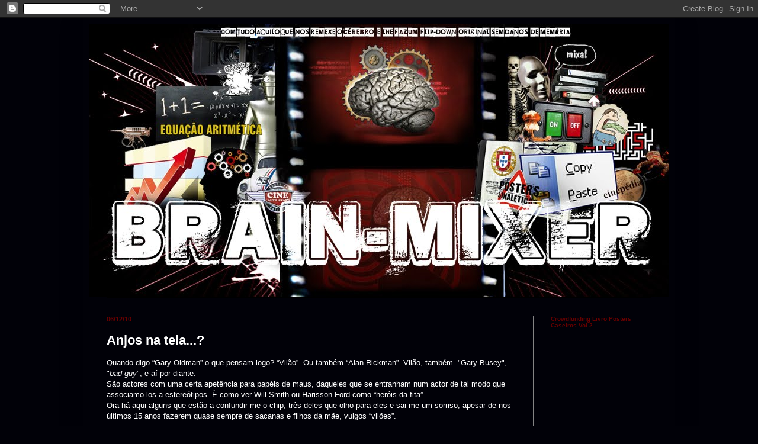

--- FILE ---
content_type: text/html; charset=UTF-8
request_url: https://brain-mixer.blogspot.com/2010/12/anjos-na-tela.html
body_size: 16160
content:
<!DOCTYPE html>
<html class='v2' dir='ltr' lang='pt-PT'>
<head>
<link href='https://www.blogger.com/static/v1/widgets/335934321-css_bundle_v2.css' rel='stylesheet' type='text/css'/>
<meta content='width=1100' name='viewport'/>
<meta content='text/html; charset=UTF-8' http-equiv='Content-Type'/>
<meta content='blogger' name='generator'/>
<link href='https://brain-mixer.blogspot.com/favicon.ico' rel='icon' type='image/x-icon'/>
<link href='http://brain-mixer.blogspot.com/2010/12/anjos-na-tela.html' rel='canonical'/>
<link rel="alternate" type="application/atom+xml" title="brain-mixer - Atom" href="https://brain-mixer.blogspot.com/feeds/posts/default" />
<link rel="alternate" type="application/rss+xml" title="brain-mixer - RSS" href="https://brain-mixer.blogspot.com/feeds/posts/default?alt=rss" />
<link rel="service.post" type="application/atom+xml" title="brain-mixer - Atom" href="https://www.blogger.com/feeds/13968062/posts/default" />

<link rel="alternate" type="application/atom+xml" title="brain-mixer - Atom" href="https://brain-mixer.blogspot.com/feeds/5033039963140156137/comments/default" />
<!--Can't find substitution for tag [blog.ieCssRetrofitLinks]-->
<link href='http://img253.imageshack.us/img253/2159/anjos0.jpg' rel='image_src'/>
<meta content='http://brain-mixer.blogspot.com/2010/12/anjos-na-tela.html' property='og:url'/>
<meta content='Anjos na tela...?' property='og:title'/>
<meta content='Quando digo “Gary Oldman” o que pensam logo? “Vilão”. Ou também “Alan Rickman”. Vilão, também. &quot;Gary Busey&quot;, &quot; bad guy &quot;, e aí por diante. S...' property='og:description'/>
<meta content='https://lh3.googleusercontent.com/blogger_img_proxy/AEn0k_spEWzcdKPuJ2r_QclcUGYgPlpMcrxRsROy_brTcvcnwBb2dKef0fJafUWUT6yA_CaUtwSdSDDalyZU5KaXYpjW8dIYBtsuymow-l-M9uXSJfMBuEmw=w1200-h630-p-k-no-nu' property='og:image'/>
<title>brain-mixer: Anjos na tela...?</title>
<style id='page-skin-1' type='text/css'><!--
/*
-----------------------------------------------
Blogger Template Style
Name:     Simple
Designer: Blogger
URL:      www.blogger.com
----------------------------------------------- */
/* Content
----------------------------------------------- */
body {
font: normal normal 12px 'Trebuchet MS', Trebuchet, sans-serif;
color: #ffffff;
background: #010108 none repeat scroll top left;
padding: 0 40px 40px 40px;
}
html body .region-inner {
min-width: 0;
max-width: 100%;
width: auto;
}
h2 {
font-size: 22px;
}
a:link {
text-decoration:none;
color: #f2230e;
}
a:visited {
text-decoration:none;
color: #f2230e;
}
a:hover {
text-decoration:underline;
color: #c91515;
}
.body-fauxcolumn-outer .fauxcolumn-inner {
background: transparent none repeat scroll top left;
_background-image: none;
}
.body-fauxcolumn-outer .cap-top {
position: absolute;
z-index: 1;
height: 400px;
width: 100%;
}
.body-fauxcolumn-outer .cap-top .cap-left {
width: 100%;
background: transparent none repeat-x scroll top left;
_background-image: none;
}
.content-outer {
-moz-box-shadow: 0 0 40px rgba(0, 0, 0, .15);
-webkit-box-shadow: 0 0 5px rgba(0, 0, 0, .15);
-goog-ms-box-shadow: 0 0 10px #333333;
box-shadow: 0 0 40px rgba(0, 0, 0, .15);
margin-bottom: 1px;
}
.content-inner {
padding: 10px 10px;
}
.content-inner {
background-color: #010108;
}
/* Header
----------------------------------------------- */
.header-outer {
background: #010108 none repeat-x scroll 0 -400px;
_background-image: none;
}
.Header h1 {
font: normal normal 8px 'Trebuchet MS', Trebuchet, sans-serif;
color: #010108;
text-shadow: -1px -1px 1px rgba(0, 0, 0, .2);
}
.Header h1 a {
color: #010108;
}
.Header .description {
font-size: 140%;
color: #010108;
}
.header-inner .Header .titlewrapper {
padding: 22px 30px;
}
.header-inner .Header .descriptionwrapper {
padding: 0 30px;
}
/* Tabs
----------------------------------------------- */
.tabs-inner .section:first-child {
border-top: 1px solid #000000;
}
.tabs-inner .section:first-child ul {
margin-top: -1px;
border-top: 1px solid #000000;
border-left: 0 solid #000000;
border-right: 0 solid #000000;
}
.tabs-inner .widget ul {
background: #ffffff url(https://resources.blogblog.com/blogblog/data/1kt/simple/gradients_light.png) repeat-x scroll 0 -800px;
_background-image: none;
border-bottom: 1px solid #000000;
margin-top: 0;
margin-left: -30px;
margin-right: -30px;
}
.tabs-inner .widget li a {
display: inline-block;
padding: .6em 1em;
font: normal normal 12px 'Trebuchet MS', Trebuchet, sans-serif;
color: #006600;
border-left: 1px solid #010108;
border-right: 1px solid #000000;
}
.tabs-inner .widget li:first-child a {
border-left: none;
}
.tabs-inner .widget li.selected a, .tabs-inner .widget li a:hover {
color: #660066;
background-color: #e6e6e6;
text-decoration: none;
}
/* Columns
----------------------------------------------- */
.main-outer {
border-top: 0 solid #838383;
}
.fauxcolumn-left-outer .fauxcolumn-inner {
border-right: 1px solid #838383;
}
.fauxcolumn-right-outer .fauxcolumn-inner {
border-left: 1px solid #838383;
}
/* Headings
----------------------------------------------- */
div.widget > h2,
div.widget h2.title {
margin: 0 0 1em 0;
font: normal bold 10px 'Trebuchet MS', Trebuchet, sans-serif;
color: #660000;
}
/* Widgets
----------------------------------------------- */
.widget .zippy {
color: #838383;
text-shadow: 2px 2px 1px rgba(0, 0, 0, .1);
}
.widget .popular-posts ul {
list-style: none;
}
/* Posts
----------------------------------------------- */
h2.date-header {
font: normal bold 11px Arial, Tahoma, Helvetica, FreeSans, sans-serif;
}
.date-header span {
background-color: transparent;
color: #660000;
padding: inherit;
letter-spacing: inherit;
margin: inherit;
}
.main-inner {
padding-top: 30px;
padding-bottom: 30px;
}
.main-inner .column-center-inner {
padding: 0 15px;
}
.main-inner .column-center-inner .section {
margin: 0 15px;
}
.post {
margin: 0 0 25px 0;
}
h3.post-title, .comments h4 {
font: normal bold 22px 'Trebuchet MS', Trebuchet, sans-serif;
margin: .75em 0 0;
}
.post-body {
font-size: 110%;
line-height: 1.4;
position: relative;
}
.post-body img, .post-body .tr-caption-container, .Profile img, .Image img,
.BlogList .item-thumbnail img {
padding: 2px;
background: #010108;
border: 1px solid #010108;
-moz-box-shadow: 1px 1px 5px rgba(0, 0, 0, .1);
-webkit-box-shadow: 1px 1px 5px rgba(0, 0, 0, .1);
box-shadow: 1px 1px 5px rgba(0, 0, 0, .1);
}
.post-body img, .post-body .tr-caption-container {
padding: 5px;
}
.post-body .tr-caption-container {
color: #777777;
}
.post-body .tr-caption-container img {
padding: 0;
background: transparent;
border: none;
-moz-box-shadow: 0 0 0 rgba(0, 0, 0, .1);
-webkit-box-shadow: 0 0 0 rgba(0, 0, 0, .1);
box-shadow: 0 0 0 rgba(0, 0, 0, .1);
}
.post-header {
margin: 0 0 1.5em;
line-height: 1.6;
font-size: 90%;
}
.post-footer {
margin: 20px -2px 0;
padding: 5px 10px;
color: #ffffff;
background-color: #330000;
border-bottom: 1px solid #010108;
line-height: 1.6;
font-size: 90%;
}
#comments .comment-author {
padding-top: 1.5em;
border-top: 1px solid #838383;
background-position: 0 1.5em;
}
#comments .comment-author:first-child {
padding-top: 0;
border-top: none;
}
.avatar-image-container {
margin: .2em 0 0;
}
#comments .avatar-image-container img {
border: 1px solid #010108;
}
/* Comments
----------------------------------------------- */
.comments .comments-content .icon.blog-author {
background-repeat: no-repeat;
background-image: url([data-uri]);
}
.comments .comments-content .loadmore a {
border-top: 1px solid #838383;
border-bottom: 1px solid #838383;
}
.comments .comment-thread.inline-thread {
background-color: #330000;
}
.comments .continue {
border-top: 2px solid #838383;
}
/* Accents
---------------------------------------------- */
.section-columns td.columns-cell {
border-left: 1px solid #838383;
}
.blog-pager {
background: transparent none no-repeat scroll top center;
}
.blog-pager-older-link, .home-link,
.blog-pager-newer-link {
background-color: #010108;
padding: 5px;
}
.footer-outer {
border-top: 0 dashed #bbbbbb;
}
/* Mobile
----------------------------------------------- */
body.mobile  {
background-size: auto;
}
.mobile .body-fauxcolumn-outer {
background: transparent none repeat scroll top left;
}
.mobile .body-fauxcolumn-outer .cap-top {
background-size: 100% auto;
}
.mobile .content-outer {
-webkit-box-shadow: 0 0 3px rgba(0, 0, 0, .15);
box-shadow: 0 0 3px rgba(0, 0, 0, .15);
}
.mobile .tabs-inner .widget ul {
margin-left: 0;
margin-right: 0;
}
.mobile .post {
margin: 0;
}
.mobile .main-inner .column-center-inner .section {
margin: 0;
}
.mobile .date-header span {
padding: 0.1em 10px;
margin: 0 -10px;
}
.mobile h3.post-title {
margin: 0;
}
.mobile .blog-pager {
background: transparent none no-repeat scroll top center;
}
.mobile .footer-outer {
border-top: none;
}
.mobile .main-inner, .mobile .footer-inner {
background-color: #010108;
}
.mobile-index-contents {
color: #ffffff;
}
.mobile-link-button {
background-color: #f2230e;
}
.mobile-link-button a:link, .mobile-link-button a:visited {
color: #ffffff;
}
.mobile .tabs-inner .section:first-child {
border-top: none;
}
.mobile .tabs-inner .PageList .widget-content {
background-color: #e6e6e6;
color: #660066;
border-top: 1px solid #000000;
border-bottom: 1px solid #000000;
}
.mobile .tabs-inner .PageList .widget-content .pagelist-arrow {
border-left: 1px solid #000000;
}

--></style>
<style id='template-skin-1' type='text/css'><!--
body {
min-width: 1000px;
}
.content-outer, .content-fauxcolumn-outer, .region-inner {
min-width: 1000px;
max-width: 1000px;
_width: 1000px;
}
.main-inner .columns {
padding-left: 0px;
padding-right: 230px;
}
.main-inner .fauxcolumn-center-outer {
left: 0px;
right: 230px;
/* IE6 does not respect left and right together */
_width: expression(this.parentNode.offsetWidth -
parseInt("0px") -
parseInt("230px") + 'px');
}
.main-inner .fauxcolumn-left-outer {
width: 0px;
}
.main-inner .fauxcolumn-right-outer {
width: 230px;
}
.main-inner .column-left-outer {
width: 0px;
right: 100%;
margin-left: -0px;
}
.main-inner .column-right-outer {
width: 230px;
margin-right: -230px;
}
#layout {
min-width: 0;
}
#layout .content-outer {
min-width: 0;
width: 800px;
}
#layout .region-inner {
min-width: 0;
width: auto;
}
body#layout div.add_widget {
padding: 8px;
}
body#layout div.add_widget a {
margin-left: 32px;
}
--></style>
<link href='https://www.blogger.com/dyn-css/authorization.css?targetBlogID=13968062&amp;zx=9e49453b-9021-4c4e-8a43-a0abce4688de' media='none' onload='if(media!=&#39;all&#39;)media=&#39;all&#39;' rel='stylesheet'/><noscript><link href='https://www.blogger.com/dyn-css/authorization.css?targetBlogID=13968062&amp;zx=9e49453b-9021-4c4e-8a43-a0abce4688de' rel='stylesheet'/></noscript>
<meta name='google-adsense-platform-account' content='ca-host-pub-1556223355139109'/>
<meta name='google-adsense-platform-domain' content='blogspot.com'/>

</head>
<body class='loading variant-pale'>
<div class='navbar section' id='navbar' name='Navbar'><div class='widget Navbar' data-version='1' id='Navbar1'><script type="text/javascript">
    function setAttributeOnload(object, attribute, val) {
      if(window.addEventListener) {
        window.addEventListener('load',
          function(){ object[attribute] = val; }, false);
      } else {
        window.attachEvent('onload', function(){ object[attribute] = val; });
      }
    }
  </script>
<div id="navbar-iframe-container"></div>
<script type="text/javascript" src="https://apis.google.com/js/platform.js"></script>
<script type="text/javascript">
      gapi.load("gapi.iframes:gapi.iframes.style.bubble", function() {
        if (gapi.iframes && gapi.iframes.getContext) {
          gapi.iframes.getContext().openChild({
              url: 'https://www.blogger.com/navbar/13968062?po\x3d5033039963140156137\x26origin\x3dhttps://brain-mixer.blogspot.com',
              where: document.getElementById("navbar-iframe-container"),
              id: "navbar-iframe"
          });
        }
      });
    </script><script type="text/javascript">
(function() {
var script = document.createElement('script');
script.type = 'text/javascript';
script.src = '//pagead2.googlesyndication.com/pagead/js/google_top_exp.js';
var head = document.getElementsByTagName('head')[0];
if (head) {
head.appendChild(script);
}})();
</script>
</div></div>
<div class='body-fauxcolumns'>
<div class='fauxcolumn-outer body-fauxcolumn-outer'>
<div class='cap-top'>
<div class='cap-left'></div>
<div class='cap-right'></div>
</div>
<div class='fauxborder-left'>
<div class='fauxborder-right'></div>
<div class='fauxcolumn-inner'>
</div>
</div>
<div class='cap-bottom'>
<div class='cap-left'></div>
<div class='cap-right'></div>
</div>
</div>
</div>
<div class='content'>
<div class='content-fauxcolumns'>
<div class='fauxcolumn-outer content-fauxcolumn-outer'>
<div class='cap-top'>
<div class='cap-left'></div>
<div class='cap-right'></div>
</div>
<div class='fauxborder-left'>
<div class='fauxborder-right'></div>
<div class='fauxcolumn-inner'>
</div>
</div>
<div class='cap-bottom'>
<div class='cap-left'></div>
<div class='cap-right'></div>
</div>
</div>
</div>
<div class='content-outer'>
<div class='content-cap-top cap-top'>
<div class='cap-left'></div>
<div class='cap-right'></div>
</div>
<div class='fauxborder-left content-fauxborder-left'>
<div class='fauxborder-right content-fauxborder-right'></div>
<div class='content-inner'>
<header>
<div class='header-outer'>
<div class='header-cap-top cap-top'>
<div class='cap-left'></div>
<div class='cap-right'></div>
</div>
<div class='fauxborder-left header-fauxborder-left'>
<div class='fauxborder-right header-fauxborder-right'></div>
<div class='region-inner header-inner'>
<div class='header section' id='header' name='Cabeçalho'><div class='widget Header' data-version='1' id='Header1'>
<div id='header-inner'>
<a href='https://brain-mixer.blogspot.com/' style='display: block'>
<img alt='brain-mixer' height='462px; ' id='Header1_headerimg' src='https://blogger.googleusercontent.com/img/b/R29vZ2xl/AVvXsEil1sq2ckpggccUgUW084G49VGpGMakXqbEEdOMZGx_3J_Zamn4TC9yJKXQtKZa3hyJ9iPIZ0Xc1xGPdZJLdSU6rIRyvn1corz0Z9k_kk0YUVR6rKm1eDPnvaKnCWT3NSADJMaX/s1600-r/brain_HEADER2011.jpg' style='display: block' width='1000px; '/>
</a>
</div>
</div></div>
</div>
</div>
<div class='header-cap-bottom cap-bottom'>
<div class='cap-left'></div>
<div class='cap-right'></div>
</div>
</div>
</header>
<div class='tabs-outer'>
<div class='tabs-cap-top cap-top'>
<div class='cap-left'></div>
<div class='cap-right'></div>
</div>
<div class='fauxborder-left tabs-fauxborder-left'>
<div class='fauxborder-right tabs-fauxborder-right'></div>
<div class='region-inner tabs-inner'>
<div class='tabs no-items section' id='crosscol' name='Entre colunas'></div>
<div class='tabs no-items section' id='crosscol-overflow' name='Cross-Column 2'></div>
</div>
</div>
<div class='tabs-cap-bottom cap-bottom'>
<div class='cap-left'></div>
<div class='cap-right'></div>
</div>
</div>
<div class='main-outer'>
<div class='main-cap-top cap-top'>
<div class='cap-left'></div>
<div class='cap-right'></div>
</div>
<div class='fauxborder-left main-fauxborder-left'>
<div class='fauxborder-right main-fauxborder-right'></div>
<div class='region-inner main-inner'>
<div class='columns fauxcolumns'>
<div class='fauxcolumn-outer fauxcolumn-center-outer'>
<div class='cap-top'>
<div class='cap-left'></div>
<div class='cap-right'></div>
</div>
<div class='fauxborder-left'>
<div class='fauxborder-right'></div>
<div class='fauxcolumn-inner'>
</div>
</div>
<div class='cap-bottom'>
<div class='cap-left'></div>
<div class='cap-right'></div>
</div>
</div>
<div class='fauxcolumn-outer fauxcolumn-left-outer'>
<div class='cap-top'>
<div class='cap-left'></div>
<div class='cap-right'></div>
</div>
<div class='fauxborder-left'>
<div class='fauxborder-right'></div>
<div class='fauxcolumn-inner'>
</div>
</div>
<div class='cap-bottom'>
<div class='cap-left'></div>
<div class='cap-right'></div>
</div>
</div>
<div class='fauxcolumn-outer fauxcolumn-right-outer'>
<div class='cap-top'>
<div class='cap-left'></div>
<div class='cap-right'></div>
</div>
<div class='fauxborder-left'>
<div class='fauxborder-right'></div>
<div class='fauxcolumn-inner'>
</div>
</div>
<div class='cap-bottom'>
<div class='cap-left'></div>
<div class='cap-right'></div>
</div>
</div>
<!-- corrects IE6 width calculation -->
<div class='columns-inner'>
<div class='column-center-outer'>
<div class='column-center-inner'>
<div class='main section' id='main' name='Principal'><div class='widget Blog' data-version='1' id='Blog1'>
<div class='blog-posts hfeed'>

          <div class="date-outer">
        
<h2 class='date-header'><span>06/12/10</span></h2>

          <div class="date-posts">
        
<div class='post-outer'>
<div class='post hentry uncustomized-post-template' itemprop='blogPost' itemscope='itemscope' itemtype='http://schema.org/BlogPosting'>
<meta content='http://img253.imageshack.us/img253/2159/anjos0.jpg' itemprop='image_url'/>
<meta content='13968062' itemprop='blogId'/>
<meta content='5033039963140156137' itemprop='postId'/>
<a name='5033039963140156137'></a>
<h3 class='post-title entry-title' itemprop='name'>
Anjos na tela...?
</h3>
<div class='post-header'>
<div class='post-header-line-1'></div>
</div>
<div class='post-body entry-content' id='post-body-5033039963140156137' itemprop='description articleBody'>
Quando digo &#8220;Gary Oldman&#8221; o que pensam logo? &#8220;Vilão&#8221;. Ou também &#8220;Alan Rickman&#8221;. Vilão, também. "Gary Busey", "<em>bad guy</em>", e aí por diante.<br />São actores com uma certa apetência para papéis de maus, daqueles que se entranham num actor de tal modo que associamo-los a estereótipos. È como ver Will Smith ou Harisson Ford como &#8220;heróis da fita&#8221;.<br />Ora há aqui alguns que estão a confundir-me o chip, três deles que olho para eles e sai-me um sorriso, apesar de nos últimos 15 anos fazerem quase sempre de sacanas e filhos da mãe, vulgos &#8220;vilões&#8221;.<br /><br /><br />Reuni estes três nomes graças ao primeiro <a href="//www.youtube.com/watch?v=rs2sZgO3OMk">trailer</a> de <em>Green lantern</em>, com Peter Sarsgaard no papel do vilão. Vê-lo desfigurado deu-me um curto-circuito e fez-me rever a minha opinião sobre algumas ideias erradas.<br /><br /><a href="http://www.imdb.com/name/nm0765597/"><strong>Peter Sarsgaard</strong></a> fez há pouco tempo o <em>Knight &amp; Day</em>. E teve a sua grande aparição ao mundo como o cabr*o do <em>Boys don't cry.</em> Mas eu memorizei-o com <strong><em>Garden State</em></strong>, aquela pequena pérola de Zac Braff. Ele faz de melhor amigo do principal e fascinava-me aquela interpretação estranha e peculiar. Esse modo de representar não o largou nunca e é até sua imagem de marca. Usou entretanto isso nos seus papéis vilanescos, mas a minha conotação de <em>nice guy</em> estava já feita.<br /><strong></strong><br /><br /><strong><a href="http://www.imdb.com/name/nm0000102/">Kevin Bacon</a></strong> é o segundo. Apesar de coleccionar papéis-tipo de antagonista em filmes como <em>JFK, A Few Good Men, Sleepers, Wild Things, Hollow</em> Man e brevemente como o vilão principal de <em>X-Men: First Class</em>, Bacon começou a carreira como o Bonzinho. Mas lá está, há um filme (<em>guilty-pleasure</em>!) que arranha esta filmografia: <strong><em>Tremors</em></strong>, ou <em>Palpitações</em> por aqui. Este filme acumula um crescendo de carreira que culmina no seu auge heróico, provavelmente seu ponto de viragem para o Lado Negro. Há outros que sobressaem positivamente: <a href="http://www.imdb.com/title/tt0087277/">Footloose</a> , ou <a href="http://www.imdb.com/title/tt0096094/">She's Having a Baby</a> marcaram-me também... Kevin Bacon é um tipo fixe!<br /><br /><br />Para terminar há um mais desconhecido do grande público. De nome pelo menos, já que o seu rosto é facilmente identificável: <strong><a href="http://www.imdb.com/name/nm0001556/">David Morse</a></strong>.<br />Esteve em <em>Disturbia, 16 Blocks, The Negociator, Long Kiss Goodnight</em> e <em>The Rock</em>. Todos eles de velhaco... E como é que eu o recordo? Como o afável pai de Jodie Foster em <em><strong>Contact</strong></em>. É essa a cara que me recordo, o sorriso de um pai que desaparece precocemente.<br /><br /><img src="https://lh3.googleusercontent.com/blogger_img_proxy/AEn0k_spEWzcdKPuJ2r_QclcUGYgPlpMcrxRsROy_brTcvcnwBb2dKef0fJafUWUT6yA_CaUtwSdSDDalyZU5KaXYpjW8dIYBtsuymow-l-M9uXSJfMBuEmw=s0-d"><br /><br />Por vezes sou mesmo surpreendido por algum twist ou revelação de que &#8220;é o traidor!&#8221;, apesar de ser o último a dar-me conta disso. Exemplo disso é o <em>Flightplan</em>, quando a minha mulher me diz que o Sarsgaard é o culpado apesar dela nunca ter visto o filme. E porque conclui assim, perguntei eu. &#8220;Porque ele faz sempre de mau!&#8221;. Ya, lógico&#8230; Eu deveria ter mudado o chip.<br />Poderão interpretar Hitler, Vader ou o Predador, mas eu sempre sorrirei ao vê-los na grande tela.
<div style='clear: both;'></div>
</div>
<div class='post-footer'>
<div class='post-footer-line post-footer-line-1'>
<span class='post-author vcard'>
Publicada por
<span class='fn' itemprop='author' itemscope='itemscope' itemtype='http://schema.org/Person'>
<meta content='https://www.blogger.com/profile/08649839114064278330' itemprop='url'/>
<a class='g-profile' href='https://www.blogger.com/profile/08649839114064278330' rel='author' title='author profile'>
<span itemprop='name'>brain-mixer</span>
</a>
</span>
</span>
<span class='post-timestamp'>
</span>
<span class='post-comment-link'>
</span>
<span class='post-icons'>
<span class='item-action'>
<a href='https://www.blogger.com/email-post/13968062/5033039963140156137' title='Enviar a mensagem por correio electrónico'>
<img alt='' class='icon-action' height='13' src='https://resources.blogblog.com/img/icon18_email.gif' width='18'/>
</a>
</span>
</span>
<div class='post-share-buttons goog-inline-block'>
<a class='goog-inline-block share-button sb-email' href='https://www.blogger.com/share-post.g?blogID=13968062&postID=5033039963140156137&target=email' target='_blank' title='Enviar a mensagem por email'><span class='share-button-link-text'>Enviar a mensagem por email</span></a><a class='goog-inline-block share-button sb-blog' href='https://www.blogger.com/share-post.g?blogID=13968062&postID=5033039963140156137&target=blog' onclick='window.open(this.href, "_blank", "height=270,width=475"); return false;' target='_blank' title='Dê a sua opinião!'><span class='share-button-link-text'>Dê a sua opinião!</span></a><a class='goog-inline-block share-button sb-twitter' href='https://www.blogger.com/share-post.g?blogID=13968062&postID=5033039963140156137&target=twitter' target='_blank' title='Partilhar no X'><span class='share-button-link-text'>Partilhar no X</span></a><a class='goog-inline-block share-button sb-facebook' href='https://www.blogger.com/share-post.g?blogID=13968062&postID=5033039963140156137&target=facebook' onclick='window.open(this.href, "_blank", "height=430,width=640"); return false;' target='_blank' title='Partilhar no Facebook'><span class='share-button-link-text'>Partilhar no Facebook</span></a><a class='goog-inline-block share-button sb-pinterest' href='https://www.blogger.com/share-post.g?blogID=13968062&postID=5033039963140156137&target=pinterest' target='_blank' title='Partilhar no Pinterest'><span class='share-button-link-text'>Partilhar no Pinterest</span></a>
</div>
</div>
<div class='post-footer-line post-footer-line-2'>
<span class='post-labels'>
</span>
</div>
<div class='post-footer-line post-footer-line-3'>
<span class='post-location'>
</span>
</div>
</div>
</div>
<div class='comments' id='comments'>
<a name='comments'></a>
<h4>3 comentários:</h4>
<div id='Blog1_comments-block-wrapper'>
<dl class='avatar-comment-indent' id='comments-block'>
<dt class='comment-author ' id='c5062164874104189473'>
<a name='c5062164874104189473'></a>
<div class="avatar-image-container vcard"><span dir="ltr"><a href="https://www.blogger.com/profile/12918435979566716252" target="" rel="nofollow" onclick="" class="avatar-hovercard" id="av-5062164874104189473-12918435979566716252"><img src="https://resources.blogblog.com/img/blank.gif" width="35" height="35" class="delayLoad" style="display: none;" longdesc="//blogger.googleusercontent.com/img/b/R29vZ2xl/AVvXsEh79CUJN02aqrzHwYmV-HpjInYeQ4SdRq2ZjXBT9fImaWQzVuiSOEFGpZBG0j5CHfDA7uqji8mPq4mmTq703PQLeucz0PVPUaYX8B4yWJO_YvNiX3KYh3BdaSkpdxwlHIo/s45-c/O+Cavaleiro+da+Triste+Figura.jpg" alt="" title="Loot">

<noscript><img src="//blogger.googleusercontent.com/img/b/R29vZ2xl/AVvXsEh79CUJN02aqrzHwYmV-HpjInYeQ4SdRq2ZjXBT9fImaWQzVuiSOEFGpZBG0j5CHfDA7uqji8mPq4mmTq703PQLeucz0PVPUaYX8B4yWJO_YvNiX3KYh3BdaSkpdxwlHIo/s45-c/O+Cavaleiro+da+Triste+Figura.jpg" width="35" height="35" class="photo" alt=""></noscript></a></span></div>
<a href='https://www.blogger.com/profile/12918435979566716252' rel='nofollow'>Loot</a>
disse...
</dt>
<dd class='comment-body' id='Blog1_cmt-5062164874104189473'>
<p>
Não esquecer David Morse em Dancer in The Dark outro grande velhaco lol
</p>
</dd>
<dd class='comment-footer'>
<span class='comment-timestamp'>
<a href='https://brain-mixer.blogspot.com/2010/12/anjos-na-tela.html?showComment=1291629534019#c5062164874104189473' title='comment permalink'>
9:58 a.m.
</a>
<span class='item-control blog-admin pid-508617539'>
<a class='comment-delete' href='https://www.blogger.com/comment/delete/13968062/5062164874104189473' title='Eliminar comentário'>
<img src='https://resources.blogblog.com/img/icon_delete13.gif'/>
</a>
</span>
</span>
</dd>
<dt class='comment-author ' id='c6059869818740295290'>
<a name='c6059869818740295290'></a>
<div class="avatar-image-container vcard"><span dir="ltr"><a href="https://www.blogger.com/profile/06702273807447099992" target="" rel="nofollow" onclick="" class="avatar-hovercard" id="av-6059869818740295290-06702273807447099992"><img src="https://resources.blogblog.com/img/blank.gif" width="35" height="35" class="delayLoad" style="display: none;" longdesc="//blogger.googleusercontent.com/img/b/R29vZ2xl/AVvXsEiGpvDS7Z5vnoGfftNijyZ0oxTK03CetWPLOCgc72-Xsryn16jpkJO0GEmdKsLsU5QRjRoJ6xc5USfn2Lzu7czukVpGTCMs5GoGD6j5C7tS8R2Mca2dTwBJeKitPEe_Vw/s45-c-r/jsel6.jpg" alt="" title="Peter Gunn">

<noscript><img src="//blogger.googleusercontent.com/img/b/R29vZ2xl/AVvXsEiGpvDS7Z5vnoGfftNijyZ0oxTK03CetWPLOCgc72-Xsryn16jpkJO0GEmdKsLsU5QRjRoJ6xc5USfn2Lzu7czukVpGTCMs5GoGD6j5C7tS8R2Mca2dTwBJeKitPEe_Vw/s45-c-r/jsel6.jpg" width="35" height="35" class="photo" alt=""></noscript></a></span></div>
<a href='https://www.blogger.com/profile/06702273807447099992' rel='nofollow'>Peter Gunn</a>
disse...
</dt>
<dd class='comment-body' id='Blog1_cmt-6059869818740295290'>
<p>
David Morse também foi o cientista maluco dos 12 Macacos do Mestre Gilliam ou estou enganado? ;)<br /><br />Uma coisa não se pode negar, só um grande actor faz um grande vilão! Quantos casos temos de actores que quando fazem de maus são verdadeiras anedotas? :P<br /><br />Um abraço
</p>
</dd>
<dd class='comment-footer'>
<span class='comment-timestamp'>
<a href='https://brain-mixer.blogspot.com/2010/12/anjos-na-tela.html?showComment=1291647461740#c6059869818740295290' title='comment permalink'>
2:57 p.m.
</a>
<span class='item-control blog-admin pid-1530511078'>
<a class='comment-delete' href='https://www.blogger.com/comment/delete/13968062/6059869818740295290' title='Eliminar comentário'>
<img src='https://resources.blogblog.com/img/icon_delete13.gif'/>
</a>
</span>
</span>
</dd>
<dt class='comment-author blog-author' id='c4348163217642276946'>
<a name='c4348163217642276946'></a>
<div class="avatar-image-container vcard"><span dir="ltr"><a href="https://www.blogger.com/profile/08649839114064278330" target="" rel="nofollow" onclick="" class="avatar-hovercard" id="av-4348163217642276946-08649839114064278330"><img src="https://resources.blogblog.com/img/blank.gif" width="35" height="35" class="delayLoad" style="display: none;" longdesc="//1.bp.blogspot.com/_EGe8DEX1wGg/SuV7aTZwCuI/AAAAAAAAACs/wHSH910gyvE/S45-s35/brain_NEW%2Bcopy.jpg" alt="" title="brain-mixer">

<noscript><img src="//1.bp.blogspot.com/_EGe8DEX1wGg/SuV7aTZwCuI/AAAAAAAAACs/wHSH910gyvE/S45-s35/brain_NEW%2Bcopy.jpg" width="35" height="35" class="photo" alt=""></noscript></a></span></div>
<a href='https://www.blogger.com/profile/08649839114064278330' rel='nofollow'>brain-mixer</a>
disse...
</dt>
<dd class='comment-body' id='Blog1_cmt-4348163217642276946'>
<p>
David Morse é grande! Pena ele só surgir como actor secundário.<br />Cumprimentos
</p>
</dd>
<dd class='comment-footer'>
<span class='comment-timestamp'>
<a href='https://brain-mixer.blogspot.com/2010/12/anjos-na-tela.html?showComment=1292243836509#c4348163217642276946' title='comment permalink'>
12:37 p.m.
</a>
<span class='item-control blog-admin pid-2110650351'>
<a class='comment-delete' href='https://www.blogger.com/comment/delete/13968062/4348163217642276946' title='Eliminar comentário'>
<img src='https://resources.blogblog.com/img/icon_delete13.gif'/>
</a>
</span>
</span>
</dd>
</dl>
</div>
<p class='comment-footer'>
<a href='https://www.blogger.com/comment/fullpage/post/13968062/5033039963140156137' onclick='javascript:window.open(this.href, "bloggerPopup", "toolbar=0,location=0,statusbar=1,menubar=0,scrollbars=yes,width=640,height=500"); return false;'>Enviar um comentário</a>
</p>
</div>
</div>

        </div></div>
      
</div>
<div class='blog-pager' id='blog-pager'>
<span id='blog-pager-newer-link'>
<a class='blog-pager-newer-link' href='https://brain-mixer.blogspot.com/2010/12/memorias-de-infancia-ii.html' id='Blog1_blog-pager-newer-link' title='Mensagem mais recente'>Mensagem mais recente</a>
</span>
<span id='blog-pager-older-link'>
<a class='blog-pager-older-link' href='https://brain-mixer.blogspot.com/2010/12/100-greatest-hits-of-youtube-in-4.html' id='Blog1_blog-pager-older-link' title='Mensagem antiga'>Mensagem antiga</a>
</span>
<a class='home-link' href='https://brain-mixer.blogspot.com/'>Página inicial</a>
</div>
<div class='clear'></div>
<div class='post-feeds'>
<div class='feed-links'>
Subscrever:
<a class='feed-link' href='https://brain-mixer.blogspot.com/feeds/5033039963140156137/comments/default' target='_blank' type='application/atom+xml'>Enviar feedback (Atom)</a>
</div>
</div>
</div></div>
</div>
</div>
<div class='column-left-outer'>
<div class='column-left-inner'>
<aside>
</aside>
</div>
</div>
<div class='column-right-outer'>
<div class='column-right-inner'>
<aside>
<div class='sidebar section' id='sidebar-right-1'><div class='widget HTML' data-version='1' id='HTML1'>
<h2 class='title'>Crowdfunding Livro Posters Caseiros Vol.2</h2>
<div class='widget-content'>
<iframe width="316" height="453" src="http://ppl.com.pt/embed/244752" frameborder="0" scrolling="no"></iframe>
</div>
<div class='clear'></div>
</div><div class='widget Subscribe' data-version='1' id='Subscribe1'>
<div style='white-space:nowrap'>
<h2 class='title'>Subscrever</h2>
<div class='widget-content'>
<div class='subscribe-wrapper subscribe-type-POST'>
<div class='subscribe expanded subscribe-type-POST' id='SW_READER_LIST_Subscribe1POST' style='display:none;'>
<div class='top'>
<span class='inner' onclick='return(_SW_toggleReaderList(event, "Subscribe1POST"));'>
<img class='subscribe-dropdown-arrow' src='https://resources.blogblog.com/img/widgets/arrow_dropdown.gif'/>
<img align='absmiddle' alt='' border='0' class='feed-icon' src='https://resources.blogblog.com/img/icon_feed12.png'/>
Mensagens
</span>
<div class='feed-reader-links'>
<a class='feed-reader-link' href='https://www.netvibes.com/subscribe.php?url=https%3A%2F%2Fbrain-mixer.blogspot.com%2Ffeeds%2Fposts%2Fdefault' target='_blank'>
<img src='https://resources.blogblog.com/img/widgets/subscribe-netvibes.png'/>
</a>
<a class='feed-reader-link' href='https://add.my.yahoo.com/content?url=https%3A%2F%2Fbrain-mixer.blogspot.com%2Ffeeds%2Fposts%2Fdefault' target='_blank'>
<img src='https://resources.blogblog.com/img/widgets/subscribe-yahoo.png'/>
</a>
<a class='feed-reader-link' href='https://brain-mixer.blogspot.com/feeds/posts/default' target='_blank'>
<img align='absmiddle' class='feed-icon' src='https://resources.blogblog.com/img/icon_feed12.png'/>
                  Atom
                </a>
</div>
</div>
<div class='bottom'></div>
</div>
<div class='subscribe' id='SW_READER_LIST_CLOSED_Subscribe1POST' onclick='return(_SW_toggleReaderList(event, "Subscribe1POST"));'>
<div class='top'>
<span class='inner'>
<img class='subscribe-dropdown-arrow' src='https://resources.blogblog.com/img/widgets/arrow_dropdown.gif'/>
<span onclick='return(_SW_toggleReaderList(event, "Subscribe1POST"));'>
<img align='absmiddle' alt='' border='0' class='feed-icon' src='https://resources.blogblog.com/img/icon_feed12.png'/>
Mensagens
</span>
</span>
</div>
<div class='bottom'></div>
</div>
</div>
<div class='subscribe-wrapper subscribe-type-PER_POST'>
<div class='subscribe expanded subscribe-type-PER_POST' id='SW_READER_LIST_Subscribe1PER_POST' style='display:none;'>
<div class='top'>
<span class='inner' onclick='return(_SW_toggleReaderList(event, "Subscribe1PER_POST"));'>
<img class='subscribe-dropdown-arrow' src='https://resources.blogblog.com/img/widgets/arrow_dropdown.gif'/>
<img align='absmiddle' alt='' border='0' class='feed-icon' src='https://resources.blogblog.com/img/icon_feed12.png'/>
Comentários
</span>
<div class='feed-reader-links'>
<a class='feed-reader-link' href='https://www.netvibes.com/subscribe.php?url=https%3A%2F%2Fbrain-mixer.blogspot.com%2Ffeeds%2F5033039963140156137%2Fcomments%2Fdefault' target='_blank'>
<img src='https://resources.blogblog.com/img/widgets/subscribe-netvibes.png'/>
</a>
<a class='feed-reader-link' href='https://add.my.yahoo.com/content?url=https%3A%2F%2Fbrain-mixer.blogspot.com%2Ffeeds%2F5033039963140156137%2Fcomments%2Fdefault' target='_blank'>
<img src='https://resources.blogblog.com/img/widgets/subscribe-yahoo.png'/>
</a>
<a class='feed-reader-link' href='https://brain-mixer.blogspot.com/feeds/5033039963140156137/comments/default' target='_blank'>
<img align='absmiddle' class='feed-icon' src='https://resources.blogblog.com/img/icon_feed12.png'/>
                  Atom
                </a>
</div>
</div>
<div class='bottom'></div>
</div>
<div class='subscribe' id='SW_READER_LIST_CLOSED_Subscribe1PER_POST' onclick='return(_SW_toggleReaderList(event, "Subscribe1PER_POST"));'>
<div class='top'>
<span class='inner'>
<img class='subscribe-dropdown-arrow' src='https://resources.blogblog.com/img/widgets/arrow_dropdown.gif'/>
<span onclick='return(_SW_toggleReaderList(event, "Subscribe1PER_POST"));'>
<img align='absmiddle' alt='' border='0' class='feed-icon' src='https://resources.blogblog.com/img/icon_feed12.png'/>
Comentários
</span>
</span>
</div>
<div class='bottom'></div>
</div>
</div>
<div style='clear:both'></div>
</div>
</div>
<div class='clear'></div>
</div><div class='widget Profile' data-version='1' id='Profile1'>
<h2>Acerca de mim</h2>
<div class='widget-content'>
<a href='https://www.blogger.com/profile/08649839114064278330'><img alt='A minha foto' class='profile-img' height='80' src='//4.bp.blogspot.com/_EGe8DEX1wGg/SuV7SIEg0OI/AAAAAAAAACU/NIFsXWlJLx8/S220-s80/brain_NEW+copy.jpg' width='80'/></a>
<dl class='profile-datablock'>
<dt class='profile-data'>
<a class='profile-name-link g-profile' href='https://www.blogger.com/profile/08649839114064278330' rel='author' style='background-image: url(//www.blogger.com/img/logo-16.png);'>
brain-mixer
</a>
</dt>
<dd class='profile-textblock'>edgar_asc@hotmail.com</dd>
</dl>
<a class='profile-link' href='https://www.blogger.com/profile/08649839114064278330' rel='author'>Ver o meu perfil completo</a>
<div class='clear'></div>
</div>
</div><div class='widget HTML' data-version='1' id='HTML3'>
<h2 class='title'>Liga-te ao FACEBOOK</h2>
<div class='widget-content'>
<iframe style="BORDER-BOTTOM: medium none; BORDER-LEFT: medium none; WIDTH: 100px; HEIGHT: 21px; OVERFLOW: hidden; BORDER-TOP: medium none; BORDER-RIGHT: medium none" src="http://www.facebook.com/plugins/like.php?href=brain-mixer.blogspot.com&amp;layout=button_count&amp;show_faces=true&amp;width=100&amp;action=like&amp;font=arial&amp;colorscheme=light&amp;height=21" frameborder="0" scrolling="no"></iframe>
</div>
<div class='clear'></div>
</div><div class='widget HTML' data-version='1' id='HTML2'>
<h2 class='title'>RÚBRICAS</h2>
<div class='widget-content'>
<ul>


<p><a href="http://brain-mixer.blogspot.com/2005/06/brain-temas.html"><img src="https://blogger.googleusercontent.com/img/b/R29vZ2xl/AVvXsEjsSAWP-7eY0K8voN8lOlSDmD3_y_JrNs9MFd63wZ1Zr-Lm3yQ2byCV-HTkH242hTafowfdnMfYanG9fbknEzuww19BpI3S3U93TxY1Osou7u7JwbGeBroA7Mco8wvHDcgN-Wpu/s1600/Brain-temas_peq.jpg" /></a></p>

<p><a href="http://brain-mixer.blogspot.com/2012/01/outros-temas.html"><img src="https://blogger.googleusercontent.com/img/b/R29vZ2xl/AVvXsEjsuYJep-jB7DQS2kri4ZYEhRfbpBwqllbNa1diz9njCnuQdLSsSH8f18ydv6J7uZUiysChB0hqYn-rD5-zaAr7AkAvJO3U9VreLxeMsGTfd46pfQZEtnO1ub39Sq9456x-Hx63/s1600/Outros-temas.jpg" /></a></p>

<p><a href="http://brain-mixer.blogspot.com/2005/05/copypaste.html"><img src="https://blogger.googleusercontent.com/img/b/R29vZ2xl/AVvXsEgdFhSPOtnsr8HJaQWxkSj9W3dqPMKR9gXaJytpvkNTJgjsVvOCz_emPjAYQrloAD6h9NrTvGW-_zu0nhyFt1mSl0nuEbqf15G2Ay6s0UCqHFan0-UVTVBxhQs-_Fs6z7zjvGX6/s1600/1%252B1+final.jpg" /></a></p>

<p><a href="http://brain-mixer.blogspot.com/2005/05/copypaste_27.html"><img src="https://blogger.googleusercontent.com/img/b/R29vZ2xl/AVvXsEinIah6p1-1Ee8SapbF_XHaSbWpJ-KpddHYkITDgV3W0TuTmVDmVsxfRtiSmV0NkNgUxM4mpOGqrpXxBmOpZIHyaxUAm5EyGq7a39o5uq0pz-AevGiFe8biC-wHolnzghIihF95/s1600/copy_paste.jpg" /></a></p>

<p><a href="http://brain-mixer.blogspot.com/2005/05/filmes-portugueses-jamais-realizados.html"><img src="https://blogger.googleusercontent.com/img/b/R29vZ2xl/AVvXsEh-nwr-_-k3paYjH9NKtVSX_wMtsoA94so0hOL_dj67vFY_iO8SETmnMF3S-VV_lTu1bwaQFieq15Cz4QspZvuq7r_0_KtibZn61lCFPDvQ22qzP-gb6iNIis9St3F1LRoasleL/s1600/filmesPTnovoPEQ.jpg" /></a></p>

<p><a href="http://brain-mixer.blogspot.com/2005/06/cinepedia.html"><img src="https://blogger.googleusercontent.com/img/b/R29vZ2xl/AVvXsEjP58hPwkyWs93HzBGI5RpCU5QCjDXuPJkPUm05CoOpmSay5nyjZQ6LL0LtsZuEVkKfwWiVKe0XGSPZFJ7ZwCsXKImOPH8J6mdwSGHPER8oupG_QIxjUwW45lkU28idDnj-TG5V/s1600/cinepedia_peq.jpg" /></a></p>

<p><a href="http://brain-mixer.blogspot.com/2005/06/automoveis.html"><img src="https://blogger.googleusercontent.com/img/b/R29vZ2xl/AVvXsEgBiVLXEpxNrC1BOqML3geSy7VHZOSnVxng5X5hYCNGXbm1zJlLc153lm5ulG__JNS1MordWd5lYG5HaqYpr5cWH5m59jzqT2WB2bRpRZ2nimJKnsrHg48A05z4x39s4V-AP2T7/s1600/cineautostand.jpg" /></a></p>

<p><a href="http://brain-mixer.blogspot.com/2005/06/analise-desconstrucao-e-teorias-da.html"><img src="https://blogger.googleusercontent.com/img/b/R29vZ2xl/AVvXsEh8dFhFlIhTMXRA32hWe_CHQSr_FuODNtYcPX3VHEaliZE-R_QIk6hx9O0oS0ouO_VAKTuBxE0C-izPiWbsK7kcChBm-1Si5qIQv1J9DT3fZTSnMTnFeUV-t6i5rMogOCMFLdKq/s1600/analis-theory.jpg" /></a></p>

<p><a href="http://brain-mixer.blogspot.com/2005/06/memorias-de-infancia.html"><img src="https://blogger.googleusercontent.com/img/b/R29vZ2xl/AVvXsEhDfViC6X79JSDJOZEhgK5vuEpuKCz-ycGYYdIrZoTp8Zi5ASZx-8OZuvlU__liFfHnjbCRhjyaBMSFvyEarEY7gvrKPgJpbyOxS0QIfpQtEl45C9-PdLqo_i1nTuugny3dP47J/s1600/memoriaHEADER_peq.jpg" /></a></p></ul>
</div>
<div class='clear'></div>
</div><div class='widget LinkList' data-version='1' id='LinkList3'>
<h2>LINKS</h2>
<div class='widget-content'>
<ul>
<li><a href='http://www.imdb.com/'>IMDB</a></li>
<li><a href='http://www.boxofficemojo.com/'>boxofficemojo</a></li>
<li><a href='http://www.impawards.com/'>Posters: Impawards</a></li>
<li><a href='http://minimalmovieposters.tumblr.com/'>Minimal Movie Posters</a></li>
<li><a href='http://www.omelete.com.br/'>Notícias: Omelete</a></li>
<li><a href='http://www.joblo.com/'>Notícias: Joblo</a></li>
</ul>
<div class='clear'></div>
</div>
</div><div class='widget LinkList' data-version='1' id='LinkList1'>
<h2>OUTROS BLOGS</h2>
<div class='widget-content'>
<ul>
<li><a href='http://brain-poster.blogspot.com/'>BRAIN-POSTER</a></li>
<li><a href='http://brain-collection.blogspot.com/'>BRAIN-COLLECTION</a></li>
</ul>
<div class='clear'></div>
</div>
</div><div class='widget Followers' data-version='1' id='Followers1'>
<h2 class='title'>Seguidores</h2>
<div class='widget-content'>
<div id='Followers1-wrapper'>
<div style='margin-right:2px;'>
<div><script type="text/javascript" src="https://apis.google.com/js/platform.js"></script>
<div id="followers-iframe-container"></div>
<script type="text/javascript">
    window.followersIframe = null;
    function followersIframeOpen(url) {
      gapi.load("gapi.iframes", function() {
        if (gapi.iframes && gapi.iframes.getContext) {
          window.followersIframe = gapi.iframes.getContext().openChild({
            url: url,
            where: document.getElementById("followers-iframe-container"),
            messageHandlersFilter: gapi.iframes.CROSS_ORIGIN_IFRAMES_FILTER,
            messageHandlers: {
              '_ready': function(obj) {
                window.followersIframe.getIframeEl().height = obj.height;
              },
              'reset': function() {
                window.followersIframe.close();
                followersIframeOpen("https://www.blogger.com/followers/frame/13968062?colors\x3dCgt0cmFuc3BhcmVudBILdHJhbnNwYXJlbnQaByNmZmZmZmYiByNmMjIzMGUqByMwMTAxMDgyByM2NjAwMDA6ByNmZmZmZmZCByNmMjIzMGVKByM4MzgzODNSByNmMjIzMGVaC3RyYW5zcGFyZW50\x26pageSize\x3d21\x26hl\x3dpt-PT\x26origin\x3dhttps://brain-mixer.blogspot.com");
              },
              'open': function(url) {
                window.followersIframe.close();
                followersIframeOpen(url);
              }
            }
          });
        }
      });
    }
    followersIframeOpen("https://www.blogger.com/followers/frame/13968062?colors\x3dCgt0cmFuc3BhcmVudBILdHJhbnNwYXJlbnQaByNmZmZmZmYiByNmMjIzMGUqByMwMTAxMDgyByM2NjAwMDA6ByNmZmZmZmZCByNmMjIzMGVKByM4MzgzODNSByNmMjIzMGVaC3RyYW5zcGFyZW50\x26pageSize\x3d21\x26hl\x3dpt-PT\x26origin\x3dhttps://brain-mixer.blogspot.com");
  </script></div>
</div>
</div>
<div class='clear'></div>
</div>
</div><div class='widget BlogArchive' data-version='1' id='BlogArchive1'>
<h2>Arquivo</h2>
<div class='widget-content'>
<div id='ArchiveList'>
<div id='BlogArchive1_ArchiveList'>
<select id='BlogArchive1_ArchiveMenu'>
<option value=''>Arquivo</option>
<option value='https://brain-mixer.blogspot.com/2022/09/'>setembro 2022 (1)</option>
<option value='https://brain-mixer.blogspot.com/2021/12/'>dezembro 2021 (1)</option>
<option value='https://brain-mixer.blogspot.com/2021/09/'>setembro 2021 (1)</option>
<option value='https://brain-mixer.blogspot.com/2020/12/'>dezembro 2020 (1)</option>
<option value='https://brain-mixer.blogspot.com/2020/11/'>novembro 2020 (1)</option>
<option value='https://brain-mixer.blogspot.com/2020/10/'>outubro 2020 (1)</option>
<option value='https://brain-mixer.blogspot.com/2020/06/'>junho 2020 (1)</option>
<option value='https://brain-mixer.blogspot.com/2019/12/'>dezembro 2019 (1)</option>
<option value='https://brain-mixer.blogspot.com/2019/11/'>novembro 2019 (1)</option>
<option value='https://brain-mixer.blogspot.com/2019/09/'>setembro 2019 (1)</option>
<option value='https://brain-mixer.blogspot.com/2019/01/'>janeiro 2019 (4)</option>
<option value='https://brain-mixer.blogspot.com/2018/12/'>dezembro 2018 (1)</option>
<option value='https://brain-mixer.blogspot.com/2018/01/'>janeiro 2018 (1)</option>
<option value='https://brain-mixer.blogspot.com/2017/12/'>dezembro 2017 (1)</option>
<option value='https://brain-mixer.blogspot.com/2017/11/'>novembro 2017 (1)</option>
<option value='https://brain-mixer.blogspot.com/2017/07/'>julho 2017 (1)</option>
<option value='https://brain-mixer.blogspot.com/2017/01/'>janeiro 2017 (2)</option>
<option value='https://brain-mixer.blogspot.com/2016/09/'>setembro 2016 (1)</option>
<option value='https://brain-mixer.blogspot.com/2016/05/'>maio 2016 (1)</option>
<option value='https://brain-mixer.blogspot.com/2016/04/'>abril 2016 (13)</option>
<option value='https://brain-mixer.blogspot.com/2016/03/'>março 2016 (15)</option>
<option value='https://brain-mixer.blogspot.com/2016/02/'>fevereiro 2016 (25)</option>
<option value='https://brain-mixer.blogspot.com/2016/01/'>janeiro 2016 (34)</option>
<option value='https://brain-mixer.blogspot.com/2015/12/'>dezembro 2015 (30)</option>
<option value='https://brain-mixer.blogspot.com/2015/11/'>novembro 2015 (11)</option>
<option value='https://brain-mixer.blogspot.com/2015/10/'>outubro 2015 (28)</option>
<option value='https://brain-mixer.blogspot.com/2015/09/'>setembro 2015 (15)</option>
<option value='https://brain-mixer.blogspot.com/2015/08/'>agosto 2015 (14)</option>
<option value='https://brain-mixer.blogspot.com/2015/07/'>julho 2015 (33)</option>
<option value='https://brain-mixer.blogspot.com/2015/06/'>junho 2015 (26)</option>
<option value='https://brain-mixer.blogspot.com/2015/05/'>maio 2015 (20)</option>
<option value='https://brain-mixer.blogspot.com/2015/04/'>abril 2015 (12)</option>
<option value='https://brain-mixer.blogspot.com/2015/03/'>março 2015 (13)</option>
<option value='https://brain-mixer.blogspot.com/2015/02/'>fevereiro 2015 (10)</option>
<option value='https://brain-mixer.blogspot.com/2015/01/'>janeiro 2015 (29)</option>
<option value='https://brain-mixer.blogspot.com/2014/12/'>dezembro 2014 (20)</option>
<option value='https://brain-mixer.blogspot.com/2014/11/'>novembro 2014 (20)</option>
<option value='https://brain-mixer.blogspot.com/2014/10/'>outubro 2014 (13)</option>
<option value='https://brain-mixer.blogspot.com/2014/09/'>setembro 2014 (4)</option>
<option value='https://brain-mixer.blogspot.com/2014/08/'>agosto 2014 (8)</option>
<option value='https://brain-mixer.blogspot.com/2014/07/'>julho 2014 (21)</option>
<option value='https://brain-mixer.blogspot.com/2014/06/'>junho 2014 (3)</option>
<option value='https://brain-mixer.blogspot.com/2014/05/'>maio 2014 (10)</option>
<option value='https://brain-mixer.blogspot.com/2014/04/'>abril 2014 (6)</option>
<option value='https://brain-mixer.blogspot.com/2014/03/'>março 2014 (8)</option>
<option value='https://brain-mixer.blogspot.com/2014/02/'>fevereiro 2014 (5)</option>
<option value='https://brain-mixer.blogspot.com/2014/01/'>janeiro 2014 (15)</option>
<option value='https://brain-mixer.blogspot.com/2013/12/'>dezembro 2013 (16)</option>
<option value='https://brain-mixer.blogspot.com/2013/11/'>novembro 2013 (11)</option>
<option value='https://brain-mixer.blogspot.com/2013/10/'>outubro 2013 (12)</option>
<option value='https://brain-mixer.blogspot.com/2013/09/'>setembro 2013 (6)</option>
<option value='https://brain-mixer.blogspot.com/2013/08/'>agosto 2013 (11)</option>
<option value='https://brain-mixer.blogspot.com/2013/07/'>julho 2013 (18)</option>
<option value='https://brain-mixer.blogspot.com/2013/06/'>junho 2013 (11)</option>
<option value='https://brain-mixer.blogspot.com/2013/05/'>maio 2013 (9)</option>
<option value='https://brain-mixer.blogspot.com/2013/04/'>abril 2013 (13)</option>
<option value='https://brain-mixer.blogspot.com/2013/03/'>março 2013 (16)</option>
<option value='https://brain-mixer.blogspot.com/2013/02/'>fevereiro 2013 (12)</option>
<option value='https://brain-mixer.blogspot.com/2013/01/'>janeiro 2013 (20)</option>
<option value='https://brain-mixer.blogspot.com/2012/12/'>dezembro 2012 (11)</option>
<option value='https://brain-mixer.blogspot.com/2012/11/'>novembro 2012 (10)</option>
<option value='https://brain-mixer.blogspot.com/2012/10/'>outubro 2012 (11)</option>
<option value='https://brain-mixer.blogspot.com/2012/09/'>setembro 2012 (5)</option>
<option value='https://brain-mixer.blogspot.com/2012/08/'>agosto 2012 (11)</option>
<option value='https://brain-mixer.blogspot.com/2012/07/'>julho 2012 (16)</option>
<option value='https://brain-mixer.blogspot.com/2012/06/'>junho 2012 (4)</option>
<option value='https://brain-mixer.blogspot.com/2012/05/'>maio 2012 (4)</option>
<option value='https://brain-mixer.blogspot.com/2012/04/'>abril 2012 (7)</option>
<option value='https://brain-mixer.blogspot.com/2012/03/'>março 2012 (12)</option>
<option value='https://brain-mixer.blogspot.com/2012/02/'>fevereiro 2012 (14)</option>
<option value='https://brain-mixer.blogspot.com/2012/01/'>janeiro 2012 (13)</option>
<option value='https://brain-mixer.blogspot.com/2011/12/'>dezembro 2011 (8)</option>
<option value='https://brain-mixer.blogspot.com/2011/11/'>novembro 2011 (8)</option>
<option value='https://brain-mixer.blogspot.com/2011/10/'>outubro 2011 (13)</option>
<option value='https://brain-mixer.blogspot.com/2011/09/'>setembro 2011 (1)</option>
<option value='https://brain-mixer.blogspot.com/2011/08/'>agosto 2011 (3)</option>
<option value='https://brain-mixer.blogspot.com/2011/07/'>julho 2011 (12)</option>
<option value='https://brain-mixer.blogspot.com/2011/06/'>junho 2011 (9)</option>
<option value='https://brain-mixer.blogspot.com/2011/05/'>maio 2011 (10)</option>
<option value='https://brain-mixer.blogspot.com/2011/04/'>abril 2011 (8)</option>
<option value='https://brain-mixer.blogspot.com/2011/03/'>março 2011 (16)</option>
<option value='https://brain-mixer.blogspot.com/2011/02/'>fevereiro 2011 (12)</option>
<option value='https://brain-mixer.blogspot.com/2011/01/'>janeiro 2011 (16)</option>
<option value='https://brain-mixer.blogspot.com/2010/12/'>dezembro 2010 (18)</option>
<option value='https://brain-mixer.blogspot.com/2010/11/'>novembro 2010 (14)</option>
<option value='https://brain-mixer.blogspot.com/2010/10/'>outubro 2010 (6)</option>
<option value='https://brain-mixer.blogspot.com/2010/09/'>setembro 2010 (1)</option>
<option value='https://brain-mixer.blogspot.com/2010/08/'>agosto 2010 (3)</option>
<option value='https://brain-mixer.blogspot.com/2010/07/'>julho 2010 (8)</option>
<option value='https://brain-mixer.blogspot.com/2010/06/'>junho 2010 (23)</option>
<option value='https://brain-mixer.blogspot.com/2010/05/'>maio 2010 (6)</option>
<option value='https://brain-mixer.blogspot.com/2010/04/'>abril 2010 (7)</option>
<option value='https://brain-mixer.blogspot.com/2010/03/'>março 2010 (6)</option>
<option value='https://brain-mixer.blogspot.com/2010/02/'>fevereiro 2010 (16)</option>
<option value='https://brain-mixer.blogspot.com/2010/01/'>janeiro 2010 (14)</option>
<option value='https://brain-mixer.blogspot.com/2009/12/'>dezembro 2009 (10)</option>
<option value='https://brain-mixer.blogspot.com/2009/11/'>novembro 2009 (9)</option>
<option value='https://brain-mixer.blogspot.com/2009/10/'>outubro 2009 (5)</option>
<option value='https://brain-mixer.blogspot.com/2009/09/'>setembro 2009 (21)</option>
<option value='https://brain-mixer.blogspot.com/2009/08/'>agosto 2009 (4)</option>
<option value='https://brain-mixer.blogspot.com/2009/07/'>julho 2009 (4)</option>
<option value='https://brain-mixer.blogspot.com/2009/06/'>junho 2009 (10)</option>
<option value='https://brain-mixer.blogspot.com/2009/05/'>maio 2009 (13)</option>
<option value='https://brain-mixer.blogspot.com/2009/04/'>abril 2009 (6)</option>
<option value='https://brain-mixer.blogspot.com/2009/03/'>março 2009 (9)</option>
<option value='https://brain-mixer.blogspot.com/2009/02/'>fevereiro 2009 (10)</option>
<option value='https://brain-mixer.blogspot.com/2009/01/'>janeiro 2009 (3)</option>
<option value='https://brain-mixer.blogspot.com/2008/12/'>dezembro 2008 (9)</option>
<option value='https://brain-mixer.blogspot.com/2008/11/'>novembro 2008 (11)</option>
<option value='https://brain-mixer.blogspot.com/2008/10/'>outubro 2008 (10)</option>
<option value='https://brain-mixer.blogspot.com/2008/09/'>setembro 2008 (3)</option>
<option value='https://brain-mixer.blogspot.com/2008/08/'>agosto 2008 (10)</option>
<option value='https://brain-mixer.blogspot.com/2008/07/'>julho 2008 (5)</option>
<option value='https://brain-mixer.blogspot.com/2008/06/'>junho 2008 (4)</option>
<option value='https://brain-mixer.blogspot.com/2008/05/'>maio 2008 (7)</option>
<option value='https://brain-mixer.blogspot.com/2008/04/'>abril 2008 (12)</option>
<option value='https://brain-mixer.blogspot.com/2008/03/'>março 2008 (11)</option>
<option value='https://brain-mixer.blogspot.com/2008/02/'>fevereiro 2008 (8)</option>
<option value='https://brain-mixer.blogspot.com/2008/01/'>janeiro 2008 (10)</option>
<option value='https://brain-mixer.blogspot.com/2007/12/'>dezembro 2007 (6)</option>
<option value='https://brain-mixer.blogspot.com/2007/11/'>novembro 2007 (4)</option>
<option value='https://brain-mixer.blogspot.com/2007/10/'>outubro 2007 (3)</option>
<option value='https://brain-mixer.blogspot.com/2007/08/'>agosto 2007 (5)</option>
<option value='https://brain-mixer.blogspot.com/2007/07/'>julho 2007 (3)</option>
<option value='https://brain-mixer.blogspot.com/2007/06/'>junho 2007 (2)</option>
<option value='https://brain-mixer.blogspot.com/2007/05/'>maio 2007 (4)</option>
<option value='https://brain-mixer.blogspot.com/2007/04/'>abril 2007 (6)</option>
<option value='https://brain-mixer.blogspot.com/2007/03/'>março 2007 (6)</option>
<option value='https://brain-mixer.blogspot.com/2007/02/'>fevereiro 2007 (5)</option>
<option value='https://brain-mixer.blogspot.com/2007/01/'>janeiro 2007 (7)</option>
<option value='https://brain-mixer.blogspot.com/2006/12/'>dezembro 2006 (6)</option>
<option value='https://brain-mixer.blogspot.com/2006/11/'>novembro 2006 (8)</option>
<option value='https://brain-mixer.blogspot.com/2006/10/'>outubro 2006 (6)</option>
<option value='https://brain-mixer.blogspot.com/2006/09/'>setembro 2006 (7)</option>
<option value='https://brain-mixer.blogspot.com/2006/08/'>agosto 2006 (6)</option>
<option value='https://brain-mixer.blogspot.com/2006/07/'>julho 2006 (13)</option>
<option value='https://brain-mixer.blogspot.com/2006/06/'>junho 2006 (9)</option>
<option value='https://brain-mixer.blogspot.com/2006/05/'>maio 2006 (6)</option>
<option value='https://brain-mixer.blogspot.com/2006/04/'>abril 2006 (7)</option>
<option value='https://brain-mixer.blogspot.com/2006/03/'>março 2006 (6)</option>
<option value='https://brain-mixer.blogspot.com/2006/02/'>fevereiro 2006 (4)</option>
<option value='https://brain-mixer.blogspot.com/2006/01/'>janeiro 2006 (5)</option>
<option value='https://brain-mixer.blogspot.com/2005/12/'>dezembro 2005 (1)</option>
<option value='https://brain-mixer.blogspot.com/2005/10/'>outubro 2005 (9)</option>
<option value='https://brain-mixer.blogspot.com/2005/09/'>setembro 2005 (8)</option>
<option value='https://brain-mixer.blogspot.com/2005/08/'>agosto 2005 (5)</option>
<option value='https://brain-mixer.blogspot.com/2005/07/'>julho 2005 (11)</option>
<option value='https://brain-mixer.blogspot.com/2005/06/'>junho 2005 (10)</option>
<option value='https://brain-mixer.blogspot.com/2005/05/'>maio 2005 (3)</option>
</select>
</div>
</div>
<div class='clear'></div>
</div>
</div><div class='widget HTML' data-version='1' id='HTML6'>
<h2 class='title'>Blogs-Portugal</h2>
<div class='widget-content'>
<!-- BLOGS PORTUGAL WIDGET START !-->
<div id="ranking-box" class="color smaller"></div>
<script>
var blogsPortugalKey = "brain-mixer-blogspot-pt";
var blogsPortugalOwnerKey = "";
var blogsPortugalType = 2;
var blogsPortugalAds = 1;
</script>
<script type="text/javascript" src="//api.blogsportugal.com/js/widget.js" defer></script>
<!-- END BLOGS PORTUGAL WIDGET !-->
</div>
<div class='clear'></div>
</div><div class='widget HTML' data-version='1' id='HTML5'>
<h2 class='title'>Shinystat counter</h2>
<div class='widget-content'>
<!-- Begin Shinystat code -->
<script type="text/javascript" src="//codice.shinystat.com/cgi-bin/getcod.cgi?USER=brainmixer"></script>
<noscript>
<a href="http://www.shinystat.com" target="_top">
<img src="https://lh3.googleusercontent.com/blogger_img_proxy/AEn0k_uN1lSJmF7DoQ-qrDcmSDCtp2m0hmw8_akBfizngjfHItcp0riUAqG-2jVuA8C0-X0NTjy6YNxmk63LpF2x1gWX-IxUc-8dw6rlzp6_4QNPjd4pz4tCxKXAtodCNkI6f1sD=s0-d" alt="Free hit counters" border="0"></a>
</noscript>
<!-- End Shinystat code -->
</div>
<div class='clear'></div>
</div><div class='widget HTML' data-version='1' id='HTML4'>
<h2 class='title'>Free Counter WebStats</h2>
<div class='widget-content'>
<!-- Begin Motigo Webstats counter code -->
<a id="mws3720016" href="http://webstats.motigo.com/">
<img width="80" height="15" border="0" alt="Free counter and web stats" src="https://lh3.googleusercontent.com/blogger_img_proxy/AEn0k_vOQd2uDJ_Ycx8lgeJ0SVnzgi-UpRk29bWdlSPYI6sR0f6b1MshHtg3F39Lb7c4Af5UDNajArVrsJYdTTbfuAzYy9GAoIk2DiV-eDR-kXbnrLkTadVvuE8XtMzfEv0xlZnTSyAzAaYqyzWU4A=s0-d"></a>
<script src="//m1.webstats.motigo.com/c.js?id=3720016&amp;lang=EN&amp;i=26" type="text/javascript"></script>
<!-- End Motigo Webstats counter code -->
</div>
<div class='clear'></div>
</div></div>
</aside>
</div>
</div>
</div>
<div style='clear: both'></div>
<!-- columns -->
</div>
<!-- main -->
</div>
</div>
<div class='main-cap-bottom cap-bottom'>
<div class='cap-left'></div>
<div class='cap-right'></div>
</div>
</div>
<footer>
<div class='footer-outer'>
<div class='footer-cap-top cap-top'>
<div class='cap-left'></div>
<div class='cap-right'></div>
</div>
<div class='fauxborder-left footer-fauxborder-left'>
<div class='fauxborder-right footer-fauxborder-right'></div>
<div class='region-inner footer-inner'>
<div class='foot no-items section' id='footer-1'></div>
<table border='0' cellpadding='0' cellspacing='0' class='section-columns columns-2'>
<tbody>
<tr>
<td class='first columns-cell'>
<div class='foot no-items section' id='footer-2-1'></div>
</td>
<td class='columns-cell'>
<div class='foot no-items section' id='footer-2-2'></div>
</td>
</tr>
</tbody>
</table>
<!-- outside of the include in order to lock Attribution widget -->
<div class='foot section' id='footer-3' name='Rodapé'><div class='widget Attribution' data-version='1' id='Attribution1'>
<div class='widget-content' style='text-align: center;'>
Tema Simples. Com tecnologia do <a href='https://www.blogger.com' target='_blank'>Blogger</a>.
</div>
<div class='clear'></div>
</div></div>
</div>
</div>
<div class='footer-cap-bottom cap-bottom'>
<div class='cap-left'></div>
<div class='cap-right'></div>
</div>
</div>
</footer>
<!-- content -->
</div>
</div>
<div class='content-cap-bottom cap-bottom'>
<div class='cap-left'></div>
<div class='cap-right'></div>
</div>
</div>
</div>
<script type='text/javascript'>
    window.setTimeout(function() {
        document.body.className = document.body.className.replace('loading', '');
      }, 10);
  </script>

<script type="text/javascript" src="https://www.blogger.com/static/v1/widgets/3845888474-widgets.js"></script>
<script type='text/javascript'>
window['__wavt'] = 'AOuZoY6birguWnw4ngXXmqdqoW7xmrPk-A:1768529278174';_WidgetManager._Init('//www.blogger.com/rearrange?blogID\x3d13968062','//brain-mixer.blogspot.com/2010/12/anjos-na-tela.html','13968062');
_WidgetManager._SetDataContext([{'name': 'blog', 'data': {'blogId': '13968062', 'title': 'brain-mixer', 'url': 'https://brain-mixer.blogspot.com/2010/12/anjos-na-tela.html', 'canonicalUrl': 'http://brain-mixer.blogspot.com/2010/12/anjos-na-tela.html', 'homepageUrl': 'https://brain-mixer.blogspot.com/', 'searchUrl': 'https://brain-mixer.blogspot.com/search', 'canonicalHomepageUrl': 'http://brain-mixer.blogspot.com/', 'blogspotFaviconUrl': 'https://brain-mixer.blogspot.com/favicon.ico', 'bloggerUrl': 'https://www.blogger.com', 'hasCustomDomain': false, 'httpsEnabled': true, 'enabledCommentProfileImages': true, 'gPlusViewType': 'FILTERED_POSTMOD', 'adultContent': false, 'analyticsAccountNumber': '', 'encoding': 'UTF-8', 'locale': 'pt-PT', 'localeUnderscoreDelimited': 'pt_pt', 'languageDirection': 'ltr', 'isPrivate': false, 'isMobile': false, 'isMobileRequest': false, 'mobileClass': '', 'isPrivateBlog': false, 'isDynamicViewsAvailable': true, 'feedLinks': '\x3clink rel\x3d\x22alternate\x22 type\x3d\x22application/atom+xml\x22 title\x3d\x22brain-mixer - Atom\x22 href\x3d\x22https://brain-mixer.blogspot.com/feeds/posts/default\x22 /\x3e\n\x3clink rel\x3d\x22alternate\x22 type\x3d\x22application/rss+xml\x22 title\x3d\x22brain-mixer - RSS\x22 href\x3d\x22https://brain-mixer.blogspot.com/feeds/posts/default?alt\x3drss\x22 /\x3e\n\x3clink rel\x3d\x22service.post\x22 type\x3d\x22application/atom+xml\x22 title\x3d\x22brain-mixer - Atom\x22 href\x3d\x22https://www.blogger.com/feeds/13968062/posts/default\x22 /\x3e\n\n\x3clink rel\x3d\x22alternate\x22 type\x3d\x22application/atom+xml\x22 title\x3d\x22brain-mixer - Atom\x22 href\x3d\x22https://brain-mixer.blogspot.com/feeds/5033039963140156137/comments/default\x22 /\x3e\n', 'meTag': '', 'adsenseHostId': 'ca-host-pub-1556223355139109', 'adsenseHasAds': false, 'adsenseAutoAds': false, 'boqCommentIframeForm': true, 'loginRedirectParam': '', 'view': '', 'dynamicViewsCommentsSrc': '//www.blogblog.com/dynamicviews/4224c15c4e7c9321/js/comments.js', 'dynamicViewsScriptSrc': '//www.blogblog.com/dynamicviews/2dfa401275732ff9', 'plusOneApiSrc': 'https://apis.google.com/js/platform.js', 'disableGComments': true, 'interstitialAccepted': false, 'sharing': {'platforms': [{'name': 'Obter link', 'key': 'link', 'shareMessage': 'Obter link', 'target': ''}, {'name': 'Facebook', 'key': 'facebook', 'shareMessage': 'Partilhar no Facebook', 'target': 'facebook'}, {'name': 'D\xea a sua opini\xe3o!', 'key': 'blogThis', 'shareMessage': 'D\xea a sua opini\xe3o!', 'target': 'blog'}, {'name': 'X', 'key': 'twitter', 'shareMessage': 'Partilhar no X', 'target': 'twitter'}, {'name': 'Pinterest', 'key': 'pinterest', 'shareMessage': 'Partilhar no Pinterest', 'target': 'pinterest'}, {'name': 'Email', 'key': 'email', 'shareMessage': 'Email', 'target': 'email'}], 'disableGooglePlus': true, 'googlePlusShareButtonWidth': 0, 'googlePlusBootstrap': '\x3cscript type\x3d\x22text/javascript\x22\x3ewindow.___gcfg \x3d {\x27lang\x27: \x27pt_PT\x27};\x3c/script\x3e'}, 'hasCustomJumpLinkMessage': false, 'jumpLinkMessage': 'Ler mais', 'pageType': 'item', 'postId': '5033039963140156137', 'postImageUrl': 'http://img253.imageshack.us/img253/2159/anjos0.jpg', 'pageName': 'Anjos na tela...?', 'pageTitle': 'brain-mixer: Anjos na tela...?'}}, {'name': 'features', 'data': {}}, {'name': 'messages', 'data': {'edit': 'Editar', 'linkCopiedToClipboard': 'Link copiado para a \xe1rea de transfer\xeancia!', 'ok': 'Ok', 'postLink': 'Link da mensagem'}}, {'name': 'template', 'data': {'name': 'Simple', 'localizedName': 'Simples', 'isResponsive': false, 'isAlternateRendering': false, 'isCustom': false, 'variant': 'pale', 'variantId': 'pale'}}, {'name': 'view', 'data': {'classic': {'name': 'classic', 'url': '?view\x3dclassic'}, 'flipcard': {'name': 'flipcard', 'url': '?view\x3dflipcard'}, 'magazine': {'name': 'magazine', 'url': '?view\x3dmagazine'}, 'mosaic': {'name': 'mosaic', 'url': '?view\x3dmosaic'}, 'sidebar': {'name': 'sidebar', 'url': '?view\x3dsidebar'}, 'snapshot': {'name': 'snapshot', 'url': '?view\x3dsnapshot'}, 'timeslide': {'name': 'timeslide', 'url': '?view\x3dtimeslide'}, 'isMobile': false, 'title': 'Anjos na tela...?', 'description': 'Quando digo \u201cGary Oldman\u201d o que pensam logo? \u201cVil\xe3o\u201d. Ou tamb\xe9m \u201cAlan Rickman\u201d. Vil\xe3o, tamb\xe9m. \x22Gary Busey\x22, \x22 bad guy \x22, e a\xed por diante. S...', 'featuredImage': 'https://lh3.googleusercontent.com/blogger_img_proxy/AEn0k_spEWzcdKPuJ2r_QclcUGYgPlpMcrxRsROy_brTcvcnwBb2dKef0fJafUWUT6yA_CaUtwSdSDDalyZU5KaXYpjW8dIYBtsuymow-l-M9uXSJfMBuEmw', 'url': 'https://brain-mixer.blogspot.com/2010/12/anjos-na-tela.html', 'type': 'item', 'isSingleItem': true, 'isMultipleItems': false, 'isError': false, 'isPage': false, 'isPost': true, 'isHomepage': false, 'isArchive': false, 'isLabelSearch': false, 'postId': 5033039963140156137}}]);
_WidgetManager._RegisterWidget('_NavbarView', new _WidgetInfo('Navbar1', 'navbar', document.getElementById('Navbar1'), {}, 'displayModeFull'));
_WidgetManager._RegisterWidget('_HeaderView', new _WidgetInfo('Header1', 'header', document.getElementById('Header1'), {}, 'displayModeFull'));
_WidgetManager._RegisterWidget('_BlogView', new _WidgetInfo('Blog1', 'main', document.getElementById('Blog1'), {'cmtInteractionsEnabled': false, 'lightboxEnabled': true, 'lightboxModuleUrl': 'https://www.blogger.com/static/v1/jsbin/1721043649-lbx__pt_pt.js', 'lightboxCssUrl': 'https://www.blogger.com/static/v1/v-css/828616780-lightbox_bundle.css'}, 'displayModeFull'));
_WidgetManager._RegisterWidget('_HTMLView', new _WidgetInfo('HTML1', 'sidebar-right-1', document.getElementById('HTML1'), {}, 'displayModeFull'));
_WidgetManager._RegisterWidget('_SubscribeView', new _WidgetInfo('Subscribe1', 'sidebar-right-1', document.getElementById('Subscribe1'), {}, 'displayModeFull'));
_WidgetManager._RegisterWidget('_ProfileView', new _WidgetInfo('Profile1', 'sidebar-right-1', document.getElementById('Profile1'), {}, 'displayModeFull'));
_WidgetManager._RegisterWidget('_HTMLView', new _WidgetInfo('HTML3', 'sidebar-right-1', document.getElementById('HTML3'), {}, 'displayModeFull'));
_WidgetManager._RegisterWidget('_HTMLView', new _WidgetInfo('HTML2', 'sidebar-right-1', document.getElementById('HTML2'), {}, 'displayModeFull'));
_WidgetManager._RegisterWidget('_LinkListView', new _WidgetInfo('LinkList3', 'sidebar-right-1', document.getElementById('LinkList3'), {}, 'displayModeFull'));
_WidgetManager._RegisterWidget('_LinkListView', new _WidgetInfo('LinkList1', 'sidebar-right-1', document.getElementById('LinkList1'), {}, 'displayModeFull'));
_WidgetManager._RegisterWidget('_FollowersView', new _WidgetInfo('Followers1', 'sidebar-right-1', document.getElementById('Followers1'), {}, 'displayModeFull'));
_WidgetManager._RegisterWidget('_BlogArchiveView', new _WidgetInfo('BlogArchive1', 'sidebar-right-1', document.getElementById('BlogArchive1'), {'languageDirection': 'ltr', 'loadingMessage': 'A carregar\x26hellip;'}, 'displayModeFull'));
_WidgetManager._RegisterWidget('_HTMLView', new _WidgetInfo('HTML6', 'sidebar-right-1', document.getElementById('HTML6'), {}, 'displayModeFull'));
_WidgetManager._RegisterWidget('_HTMLView', new _WidgetInfo('HTML5', 'sidebar-right-1', document.getElementById('HTML5'), {}, 'displayModeFull'));
_WidgetManager._RegisterWidget('_HTMLView', new _WidgetInfo('HTML4', 'sidebar-right-1', document.getElementById('HTML4'), {}, 'displayModeFull'));
_WidgetManager._RegisterWidget('_AttributionView', new _WidgetInfo('Attribution1', 'footer-3', document.getElementById('Attribution1'), {}, 'displayModeFull'));
</script>
</body>
</html>